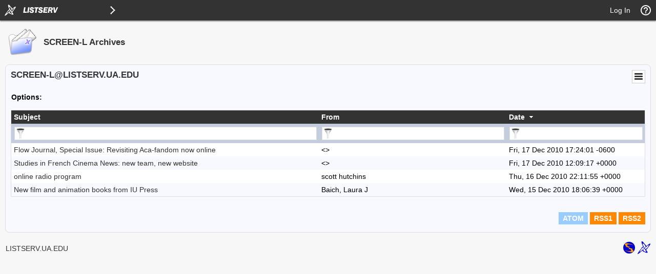

--- FILE ---
content_type: text/html; charset=utf-8
request_url: https://listserv.ua.edu/cgi-bin/wa?A1=ind1012c&L=screen-l
body_size: 91591
content:
<!DOCTYPE html>
<html lang="en">
<head>
<meta charset="UTF-8">
<meta http-equiv="X-UA-Compatible" content="IE=edge">
<meta name="viewport" content="width=device-width, initial-scale=1">
<meta name="title" content="LISTSERV - SCREEN-L Archives - LISTSERV.UA.EDU">
<meta name="theme-color" content="#333333" />
<title>LISTSERV - SCREEN-L Archives - LISTSERV.UA.EDU</title>
<link rel="manifest" href="/cgi-bin/wa?SHOWTPL=MANIFEST&L=SCREEN-L">
<style type="text/css">

/* LAYOUT COMPONENTS */

body                                           { min-width: 300px; background-color: #F7F7F7; font-family: Arial, Helvetica, sans-serif; font-size: 14px; color: #000000; text-size-adjust: 100%; -ms-text-size-adjust: 100%; -moz-text-size-adjust: 100%; -webkit-text-size-adjust: 100%; }
#background                                    { width: 100%; height: 100%; position: fixed; top: 0px; left: 0px; background-color: #F7F7F7; z-index: -1; }
#splash                                        { width: 100%; height: 100%; position: fixed; top: 0px; left: 0px; background-color: ; background-image: url(""); background-size: ; background-position: ; background-repeat: ; opacity: ; z-index: -1; }
#header-wrap                                   { width: 100%; min-width: 320px; position: fixed; top: 0px; left: 0px; z-index: 40; }
#header                                        { margin: 0px; }
#content-wrap                                  { width: 100%; min-width: 300px; height: auto; position: absolute; top: 40px; left: 0px; overflow: visible; z-index: 10; }
#content                                       { margin: 10px; }
#helpscreen-wrap                               { width: 100%; min-width: 300px; height: auto; position: absolute; top: 0px; left: 0px; overflow: visible; z-index: 10; }
#helpscreen                                    { margin: 10px; }
#flexbox-wrap                                  { width: 100%; height: 100%; position: absolute; top: 0px; left: 0px; display: flex; justify-content: center; align-items: center; }
#flexbox                                       { width: 340px; height: auto; padding: 20px; background-color: #FFFFFF; box-shadow: 0px 0px 2px #BBBBBB; }

@media screen and (max-width: 767px) {
body                                           { font-size: 14px; }
}

/* NAVIGATION BAR */

#navbar                                        { width: 100%; min-width: 320px; height: 40px; position: fixed; margin: 0px; padding: 0px; background-color: #333333; box-shadow: 0px 2px 2px #999999; z-index: 50; }
#navbar-left                                   { height: 40px; margin: 0px; padding: 0px; display: table; float: left; }
#navbar-left .logo                             { margin: 0px; padding: 0px; display: table-cell; vertical-align: middle; position: relative; cursor: pointer; }
#navbar-left .listserv                         { margin: 0px; padding: 0px 0px 0px 0px; display: table-cell; vertical-align: middle; position: relative; cursor: pointer; }
#navbar-left .listserv img                     { max-width: 200px; }
#navbar-left .subnav                           { margin: 0px; padding: 0px; display: table-cell; vertical-align: middle; position: relative; cursor: pointer; }
#navbar-left .title                            { margin: 0px; padding: 0px 10px 0px 10px; display: table-cell; vertical-align: middle; position: relative; font-family: Arial, Helvetica, sans-serif; font-size: 14px; font-weight: bold; color: #FFFFFF; }
#navbar-right                                  { height: 40px; margin: 0px; padding: 0px; display: table; float: right; }
#navbar-right .email                           { margin: 0px; padding: 0px 10px 0px 10px; display: table-cell; vertical-align: middle; position: relative; cursor: pointer; font-family: Arial, Helvetica, sans-serif; font-size: 14px; color: #FFFFFF; }
#navbar-right .email a                         { color: #FFFFFF; text-decoration: none; }
#navbar-right .toc                             { margin: 0px; padding: 0px 10px 0px 10px; display: table-cell; vertical-align: middle; position: relative; cursor: pointer; font-family: Arial, Helvetica, sans-serif; font-size: 14px; color: #FFFFFF; }
#navbar-right .toc a                           { color: #FFFFFF; text-decoration: none; }
#navbar-right .toc a:hover                     { text-decoration: underline; }
#navbar-right .help                            { margin: 0px; padding: 0px; display: table-cell; vertical-align: middle; position: relative; cursor: pointer; }
#navbar-right .profile                         { margin: 0px; padding: 0px; display: none; vertical-align: middle; position: relative; cursor: pointer; }

@media screen and (max-width: 767px) {
#navbar-right .email                           { font-size: 14px; display: none; }
#navbar-right .profile                         { display: table-cell; }
}

/* SIDE NAVIGATION */

#subnav-wrap                                   { width: auto; min-width: 240px; height: 100%; position: absolute; top: 0px; left: 0px; margin: 0px; padding: 0px; display: none; background-color: #FFFFFF; box-shadow: 0px 3px 3px #999999; z-index: 30; }
#subnav .spacer                                { width: auto; height: 40px; }
#subnav .category                              { width: 4px; height: 38px; background-color: #333333; float: left; }
#subnav .icon                                  { padding: 8px 12px 8px 6px; float: left; }
#subnav .categoryitem                          { background-color: #EEEEEE; width: auto; height: 38px; overflow: hidden; cursor: pointer; }
#subnav .categoryitem:hover                    { background-color: #EEEEEE; }
#subnav .itemlink                              { font-family: Arial, Helvetica, sans-serif; font-size: 14px; color: #333333; line-height: 38px; float: left; }
#subnav .itemlink a                            { color: #333333; text-decoration: none; }
#subnav .subicon                               { padding: 8px 12px 8px 10px; float: left; }
#subnav .subitem                               { width: auto; height: 38px; overflow: hidden; cursor: pointer; }
#subnav .subitem:hover                         { background-color: #EEEEEE; }
#subnav .subitemlink                           { font-family: Arial, Helvetica, sans-serif; font-size: 14px; color: #333333; line-height: 38px; float: left; }
#subnav .subitemlink a                         { color: #333333; text-decoration: none; }
#subnav .border-top                            { border-top: 1px solid #DEDEDE; }
#subnav .border-bottom                         { border-bottom: 1px solid #DEDEDE; }
#subnav #admin-arrow                           { font-family: Arial, Helvetica, sans-serif; font-size: 24px; color: #333333; line-height: 38px; padding: 0px 10px 0px 10px; float: right; }
#subnav #owner-arrow                           { font-family: Arial, Helvetica, sans-serif; font-size: 24px; color: #333333; line-height: 38px; padding: 0px 10px 0px 10px; float: right; }
#subnav #maestro-arrow                         { font-family: Arial, Helvetica, sans-serif; font-size: 24px; color: #333333; line-height: 38px; padding: 0px 10px 0px 10px; float: right; }
#subnav #archive-arrow                         { font-family: Arial, Helvetica, sans-serif; font-size: 24px; color: #333333; line-height: 38px; padding: 0px 10px 0px 10px; float: right; }

@media screen and (max-width: 767px) {
#subnav .itemlink                              { font-size: 14px; }
#subnav .subitemlink                           { font-size: 14px; }
}

/* PERSONAL PROFILE */

#profile                                       { width: 298px; position: absolute; top: 60px; right: 70px; background-color: #FFFFFF; border: 1px solid #CCCCCC; display: none; }
#profile .arrow                                { width: 17px; height: 9px; position: absolute; top: -9px; right: 40px; background-image: url('/archives/images/default_menu_arrow_17x9.png'); background-repeat: no-repeat; }
#profile .profile                              { width: 100%; margin: 0px; padding: 10px; border-spacing: 2px; }
#profile .loggedin                             { width: 273px; white-space: nowrap; overflow: hidden; text-overflow: ellipsis; }
#profile .entry                                { width: 195px; white-space: nowrap; overflow: hidden; text-overflow: ellipsis; }
.avatar                                        { width: 64px; height: 64px; border: 1px solid #CCCCCC; }

@media screen and (max-width: 767px) {
#profile                                       { width: 298px; right: 10px; }
}

/* BODY COMPONENTS */

#pagetitle                                     { width: 100%; min-width: 300px; clear: both; }
.pagetitle                                     { width: 100%; margin: 10px 0px 10px 0px; padding: 0px; border-spacing: 0px; }
#listselector                                  { width: 100%; min-width: 300px; clear: both; }
.listselector                                  { width: 100%; margin: 0px 0px 20px 0px; padding: 0px; border-spacing: 10px; background-color: #F0F0F0; border: 1px solid #DEDEDE; border-radius: 8px 8px 8px 8px; }
.listaddress                                   { width: 100%; white-space: nowrap; overflow: hidden; text-overflow: ellipsis; }
#status                                        { width: 100%; min-width: 300px; clear: both; }
.status                                        { width: 100%; margin: 10px 5px 20px 5px; padding: 0px; border-spacing: 2px; }
#options                                       { width: 100%; min-width: 300px; clear: both; }
.options                                       { width: 100%; margin: 10px 5px 20px 5px; padding: 0px; border-spacing: 2px; }
.options-compact                               { margin: 10px 5px 20px 5px; padding: 0px; border-spacing: 2px; }
#tabs                                          { width: 100%; min-width: 300px; clear: both; }
.tabs                                          { width: 100%; margin: 0px; padding: 0px; border-spacing: 0px; }
.tabs-active                                   { width: auto; min-width: 140px; margin: 0px 4px 20px 0px; padding: 6px 0px 8px 0px; background-color: #333333; border: 1px solid #DEDEDE; border-radius: 8px 8px 8px 8px; text-align: center; white-space: nowrap; float: left; }
.tabs-active .text                             { margin: 0px; padding: 0px; color: #FFFFFF; }
.tabs-active .text a                           { color: #FFFFFF; text-decoration: none; }
.tabs-inactive                                 { width: auto; min-width: 140px; margin: 0px 4px 20px 0px; padding: 6px 0px 8px 0px; background-color: #FFFFFF; border: 1px solid #DEDEDE; border-radius: 8px 8px 8px 8px; text-align: center; white-space: nowrap; float: left; }
.tabs-inactive .text                           { margin: 0px; padding: 0px; color: #333333; }
.tabs-inactive .text a                         { color: #333333; text-decoration: none; }
#steps                                         { width: 100%; min-width: 300px; clear: both; }
.steps                                         { width: auto; margin: 0px; padding: 0px; border-spacing: 0px; border: 1px solid #DEDEDE }
.steps-active                                  { width: auto; min-width: 95px; margin: 0px; padding: 6px 0px 8px 0px; background-color: #333333; text-align: center; white-space: nowrap; float: left; }
.steps-active .text                            { margin: 0px; padding: 0px; color: #FFFFFF; }
.steps-active .text a                          { color: #FFFFFF; text-decoration: none; }
.steps-active .disabled                        { margin: 0px; padding: 0px; color: #999999; cursor: not-allowed; }
.steps-inactive                                { width: auto; min-width: 95px; margin: 0px; padding: 6px 0px 8px 0px; background-color: #FFFFFF; text-align: center; white-space: nowrap; float: left; }
.steps-inactive .text                          { margin: 0px; padding: 0px; color: #333333; }
.steps-inactive .text a                        { color: #333333; text-decoration: none; }
.steps-inactive .disabled                      { margin: 0px; padding: 0px; color: #999999; cursor: not-allowed; }
#steps-buttons                                 { width: 100%; min-width: 300px; clear: both; }
.steps-buttons                                 { width: 100%; margin: 0px; padding: 0px; border-spacing: 0px; }
#navtrigger                                    { position: relative; float: right; clear: both; z-index: 70; }
.navtrigger                                    { margin: 0px; padding: 0px; border-spacing: 0px; background-color: #FFFFFF; border: 1px solid #CCCCCC; }
#navopts                                       { width: 275px; position: absolute; display: none; background-color: #FFFFFF; border: 1px solid #CCCCCC; overflow: hidden; z-index: 60; }
.navopts                                       { width: 100%; margin: 0px; padding: 10px; border-spacing: 2px; }
#output                                        { width: 100%; min-width: 300px; clear: both; }
.output                                        { width: 100%; margin: 0px; padding: 0px; border-spacing: 0px; background-color: #F7F9FE; border: 1px solid #DEDEDE; border-radius: 8px 8px 8px 8px; }
.output-blank                                  { width: 100%; margin: 0px; padding: 0px; border-spacing: 0px; border: 0px; }
.output-section-full                           { width: 100%; margin: 0px; padding: 10px; border-spacing: 0px; background-color: #FFFFFF; border: 1px solid #DEDEDE; border-radius: 8px 8px 8px 8px; vertical-align: top; }
.output-section-left                           { width: 50%; margin: 0px; padding: 0px; border-spacing: 0px; background-color: #FFFFFF; border: 1px solid #DEDEDE; border-radius: 8px 8px 8px 8px; vertical-align: top; }
.output-section-right                          { width: 50%; margin: 0px; padding: 0px; border-spacing: 0px; background-color: #FFFFFF; border: 1px solid #DEDEDE; border-radius: 8px 8px 8px 8px; vertical-align: top; }
.output-section-content                        { padding: 10px; }
#box                                           { width: 100%; min-width: 300px; clear: both; }
.box                                           { width: 619px; margin: 0px; padding: 0px; border-spacing: 0px; }
.boxinner                                      { width: 100%; margin: 0px; padding: 0px; border-spacing: 0px; }
.boxtop                                        { margin: 0px; padding: 8px; border-spacing: 0px; background-color: #333333; border: 1px solid #DEDEDE; }
.boxback                                       { margin: 0px; padding: 10px; border-spacing: 0px; background-color: #F7F9FE; border-right: 1px solid #DEDEDE; border-left: 1px solid #DEDEDE; border-bottom: 1px solid #DEDEDE; }
#output-help                                   { width: 100%; max-width: 1000px; min-width: 340px; margin-left: auto; margin-right: auto; clear: both; }
.output-help                                   { width: 100%; margin: 0px; padding: 10px; background-color: #FFFFFF;; box-shadow: 0px 0px 2px #BBBBBB; }
#trailer                                       { width: 100%; min-width: 300px; clear: both; }
.trailer                                       { width: 100%; margin: 0px; padding: 0px; border-spacing: 0px; }
#loading                                       { width: 100%; height: 100%; position: fixed; top: 0px; left: 0px; background: #666666; opacity: 0.5; filter: Alpha(Opacity=50); display: none; overflow: auto; z-index: 80; }
#spinner                                       { position: fixed; top: 40%; left: 50%; margin-left: -50px; margin-top: -50px; z-index: 90; }
#listdesc                                      { position: absolute; z-index: 20; }
#selector ul                                   { width: 100%; height: 300px; margin: 0px; padding: 2px; border-spacing: 0px; background-color: #FFFFFF; border: 1px solid #DEDEDE; overflow-y: scroll; text-align: left; }
#selector li                                   { margin: 0px; padding: 1px; background-color: #FFFFFF; cursor: pointer; list-style: none; }

@media screen and (max-width: 991px) {
.output-section-left                           { width: 100%; margin-bottom: 10px; }
.output-section-right                          { width: 100%; }
}

@media screen and (max-width: 767px) {
.listaddress                                   { width: 540px; white-space: nowrap; overflow: hidden; text-overflow: ellipsis; }
}

@media screen and (max-width: 639px) {
.listaddress                                   { width: 380px; white-space: nowrap; overflow: hidden; text-overflow: ellipsis; }
.steps-active                                  { width: 100%; }
.steps-inactive                                { width: 100%; }
.box                                           { width: 100%; }
}

@media screen and (max-width: 479px) {
.listaddress                                   { width: 240px; white-space: nowrap; overflow: hidden; text-overflow: ellipsis; }
.tabs-active                                   { margin: 0px 1px 20px 0px; width: 49%; }
.tabs-inactive                                 { margin: 0px 1px 20px 0px; width: 49%; }
}

/* CONTENT */

a                                              { color: #333333; text-decoration: none; }
a:hover                                        { text-decoration: underline; }
th                                             { font-size: 14px; font-weight: normal; color: #FFFFFF; margin: 0px; text-align: left; }
th a                                           { color: #FFFFFF; text-decoration: none; }
th a:hover                                     { text-decoration: underline; }
h1                                             { font-size: 17px; font-weight: bold; color: #333333; margin: 0px; }
h2                                             { font-size: 17px; font-weight: bold; color: #333333; margin: 0px; }
h3                                             { font-size: 17px; font-weight: bold; color: #333333; margin: 0px; }
h4                                             { font-size: 14px; font-weight: bold; color: #FFFFFF; margin: 0px; }
h4 a                                           { color: #FFFFFF; text-decoration: none; }
h4 a:hover                                     { text-decoration: underline; }
h5                                             { font-size: 14px; font-weight: bold; color: #000000; margin: 0px; }
h6                                             { font-size: 14px; font-weight: bold; color: #000000; margin: 0px; }
tt                                             { font-size: 14px; font-weight: normal; color: #000000; margin: 0px; }
li                                             { color: #000000; list-style: square outside none; }
hr                                             { width: 100%; height: 1px; color: #999999; border-style: dotted; border-color: #999999; border-width: 1px 0px 0px 0px; padding-top: 1px; padding-bottom: 1px; }
pre                                            { font-size: 14px; white-space: pre-wrap; white-space: -moz-pre-wrap !important; white-space: -pre-wrap; white-space: -o-pre-wrap; word-wrap: break-word; _white-space: normal; }
pre.prop                                       { font-family: Arial, Helvetica, sans-serif; color: #000000; }
pre.prop a                                     { color: #333333; text-decoration: none; }
pre.prop a:hover                               { text-decoration: underline; }
pre.prop a:visited                             { color: #663399; text-decoration: none; }
pre.mono                                       { font-family: 'Courier New', Courier, monospace; color: #000000; }
pre.mono a                                     { color: #333333; text-decoration: none; }
pre.mono a:hover                               { text-decoration: underline; }
pre.mono a:visited                             { color: #663399; text-decoration: none; }
.archive a:visited                             { color: #663399; text-decoration: none; }
.grey                                          { color: #999999; margin: 0px; }
.error, .SPF_red, .SPF_error                   { color: #CC3333; margin: 0px; }
.orange, .SPF_orange                           { color: #FF9933; margin: 0px; }
.green, .SPF_green                             { color: #009900; margin: 0px; }
.message, .SPF_match, .SPF_comment             { color: #3333FF; margin: 0px; }
.highlight                                     { background-color: #FFFF33; }
.subindent                                     { margin-left: 25px; }
.superindent                                   { margin-left: 50px; }
.colorscheme                                   { width: 27px; height: 27px; border: 1px solid #000000; margin: 3px 1px 0px 1px; cursor: pointer; display: inline-block; }
.colorpatch                                    { width: 27px; height: 27px; border: 1px solid #000000; margin: 1px 0px 0px 5px; position: absolute; }
.menupos-right                                 { position: relative; top: -5px; right: -5px; }
.menupos-left                                  { position: relative; top: -5px; left: -5px; }

@media screen and (max-width: 767px) {
h1, h2, h3                                     { font-size: 17px; }
h4, h5, h6, pre                                { font-size: 14px; }
}

/* FORM COMPONENTS */

input, select, textarea                        { font-family: Arial, Helvetica, sans-serif; font-size: 14px; color: #000000; }
input[readonly]                                { background-color: #EEEEEE; cursor: not-allowed; }
input[type="submit"]                           { min-width: 80px; margin: 2px; padding: 4px 10px 4px 10px; background-color: #FEFEFE; border: 1px solid #DEDEDE; transition: all 0.30s ease-in-out; outline: none; box-sizing: border-box; }
input[type="submit"]:hover                     { background-color: #FAFAFA; box-shadow: 0px 0px 2px 0px #333333; border: 1px solid #333333; }
input[type="submit"]:focus                     { background-color: #FAFAFA; box-shadow: 0px 0px 2px 0px #333333; border: 1px solid #333333; }
input[type="submit"]:disabled                  { background-color: #EEEEEE; border: 1px solid #DEDEDE; cursor: not-allowed; }
#flexbox input[type="submit"]                  { font-family: Arial, Helvetica, sans-serif; font-size: 14px; background-color: #333333; color: #FFFFFF; font-weight: bold; padding: 7px 15px 7px 15px; border: none; border-radius: 2px; transition: all 0.30s ease-in-out; outline: none; box-sizing: border-box; box-shadow: 0 2px 2px 0 rgba(0,0,0,0.14), 0 1px 5px 0 rgba(0,0,0,0.12), 0 3px 1px -2px rgba(0,0,0,0.2); cursor: pointer; text-transform: uppercase; min-width: 125px; }
#flexbox input[type="submit"]:hover            { font-family: Arial, Helvetica, sans-serif; font-size: 14px; background-color: #333333; color: #FFFFFF; font-weight: bold; padding: 7px 15px 7px 15px; border: none; border-radius: 2px; transition: all 0.30s ease-in-out; outline: none; box-sizing: border-box; box-shadow: 0 2px 2px 0 rgba(0,0,0,0.14), 0 1px 5px 0 rgba(0,0,0,0.12), 0 3px 1px -2px rgba(0,0,0,0.2); cursor: pointer; text-transform: uppercase; }
#flexbox input[type="submit"]:focus            { font-family: Arial, Helvetica, sans-serif; font-size: 14px; background-color: #333333; color: #FFFFFF; font-weight: bold; padding: 7px 15px 7px 15px; border: none; border-radius: 2px; transition: all 0.30s ease-in-out; outline: none; box-sizing: border-box; box-shadow: 0 2px 2px 0 rgba(0,0,0,0.14), 0 1px 5px 0 rgba(0,0,0,0.12), 0 3px 1px -2px rgba(0,0,0,0.2); cursor: pointer; text-transform: uppercase; }
#flexbox input[type="submit"]:disabled         { background-color: #CCCCCC; cursor: not-allowed; }
input[type="button"]                           { min-width: 80px; margin: 2px; padding: 4px 10px 4px 10px; background-color: #FEFEFE; border: 1px solid #DEDEDE; transition: all 0.30s ease-in-out; outline: none; box-sizing: border-box; }
input[type="button"]:hover                     { background-color: #FAFAFA; box-shadow: 0px 0px 2px 0px #333333; border: 1px solid #333333; }
input[type="button"]:focus                     { background-color: #FAFAFA; box-shadow: 0px 0px 2px 0px #333333; border: 1px solid #333333; }
input[type="button"]:disabled                  { background-color: #EEEEEE; border: 1px solid #DEDEDE; cursor: not-allowed; }
input[type="checkbox"]                         { background-color: #FFFFFF; border: 1px solid #DEDEDE; padding: 2px 4px 2px 4px; transition: all 0.30s ease-in-out; outline: none; border-box; box-sizing: border-box; }
input[type="checkbox"]:focus                   { box-shadow: 0px 0px 2px 0px #333333; border: 1px solid #333333; }
input[type="radio"]                            { background-color: #FFFFFF; border: 1px solid #DEDEDE; padding: 2px 4px 2px 4px; transition: all 0.30s ease-in-out; outline: none; box-sizing: border-box; }
input[type="radio"]:focus                      { box-shadow: 0px 0px 2px 0px #333333; border: 1px solid #333333; }
input[type="text"]                             { width: 310px; margin: 1px; padding: 4px 4px 4px 4px; background-color: #FFFFFF; border: 1px solid #DEDEDE; transition: all 0.30s ease-in-out; outline: none; box-sizing: border-box; }
input[type="text"]:focus                       { box-shadow: 0px 0px 2px 0px #333333; border: 1px solid #333333; }
input[type="text"]:disabled                    { background-color: #EEEEEE; cursor: not-allowed; }
input[type="text"].listsel                     { width: 100%; }
input[type="text"].profile                     { width: 100%; }
input[type="text"].quarter                     { width: 270px; }
input[type="text"].format                      { width: 220px; }
input[type="text"].t2                          { width: 160px; }
input[type="text"].half                        { width: 152px; }
input[type="text"].t2color                     { width: 125px; }
input[type="text"].period                      { width: 50px; }
input[type="text"].filter                      { width: 100%; background-image: url("/archives/images/default_archive_filter_22x22.png"); background-repeat: no-repeat; background-position: right; padding-right: 25px; }
input[type="text"].user                        { width: 100%; background-image: url("/archives/images/default_archive_user_22x22.png"); background-repeat: no-repeat; background-position: right; padding-right: 25px; }
input[type="text"].items                       { width: 100%; background-image: url("/archives/images/default_archive_items_22x22.png"); background-repeat: no-repeat; background-position: right; padding-right: 25px; }
input[type="text"].search                      { width: 100px; background-image: url("/archives/images/default_archive_search_22x22.png"); background-repeat: no-repeat; background-position: right; padding-right: 25px; }
input[type="text"].lists                       { width: 100px; background-image: url("/archives/images/default_archive_items_22x22.png"); background-repeat: no-repeat; background-position: right; padding-right: 25px; }
input[type="text"].blank                       { background-color: #FFFFFF; background-image: none; padding-right: 25px; }
input[type="password"]                         { width: 310px; margin: 1px; padding: 4px 4px 4px 4px; background-color: #FFFFFF; border: 1px solid #DEDEDE; transition: all 0.30s ease-in-out; outline: none; box-sizing: border-box; }
input[type="password"]:focus                   { box-shadow: 0px 0px 2px 0px #333333; border: 1px solid #333333; }
input[type="password"]:disabled                { background-color: #EEEEEE; cursor: not-allowed; }
input[type="file"]                             { width: 310px; margin: 1px; padding: 4px 4px 4px 4px; background-color: #FFFFFF; border: 1px solid #DEDEDE; transition: all 0.30s ease-in-out; outline: none; box-sizing: border-box; }
input[type="file"]:focus                       { box-shadow: 0px 0px 2px 0px #333333; border: 1px solid #333333; }
input[type="file"]:disabled                    { background-color: #EEEEEE; cursor: not-allowed; }
input[type="file"].profile                     { width: 100%; }
input[type="search"]                           { width: 100%; margin: 1px; padding: 4px 4px 4px 4px; background-color: #FFFFFF; border: 1px solid #DEDEDE; transition: all 0.30s ease-in-out; outline: none; box-sizing: border-box; }
input[type="search"]:focus                     { box-shadow: 0px 0px 2px 0px #333333; border: 1px solid #333333; }
input[type="search"]:disabled                  { background-color: #EEEEEE; cursor: not-allowed; }
select                                         { width: 310px; margin: 1px; padding: 3px 4px 3px 4px; background-color: #FFFFFF; border: 1px solid #DEDEDE; transition: all 0.30s ease-in-out; outline: none; box-sizing: border-box; }
select:focus                                   { box-shadow: 0px 0px 2px 0px #333333; border: 1px solid #333333; }
select:disabled                                { background-color: #EEEEEE; cursor: not-allowed; }
select.listsel                                 { width: 100%; }
select.profile                                 { width: 100%; }
select.period                                  { width: 200px; }
select.shortperiod                             { width: 105px; }
select.format                                  { width: 220px; }
select.t2                                      { width: 160px; }
select.lists                                   { width: 100px; }
select.opt                                     { width: 50px; }
select.opts                                    { width: 75px; }
textarea                                       { width: 100%; margin: 0px; padding: 4px 4px 4px 4px; background-color: #FFFFFF; border: 1px solid #DEDEDE; transition: all 0.30s ease-in-out; outline: none; box-sizing: border-box; }
textarea:focus                                 { box-shadow: 0px 0px 2px 0px #333333; border: 1px solid #333333; }
textarea:disabled                              { background-color: #EEEEEE; cursor: not-allowed; }
textarea.short                                 { width: 310px; }
iframe                                         { width: 100%; height: auto; margin: 0px; padding: 0px; border: 1px solid #DEDEDE; background-color: #FFFFFF; display: block; }
::-webkit-scrollbar                            { height: 15px; width: 15px; }
::-webkit-scrollbar-track                      { background-color: #F1F1F1; }
::-webkit-scrollbar-thumb                      { background-color: #C1C1C1; }

@media screen and (max-width: 767px) {
input, select, textarea                        { font-size: 14px }
}

@media screen and (max-width: 359px) {
input[type="text"]                             { width: 260px; }
input[type="text"].quarter                     { width: 225px; }
input[type="text"].format                      { width: 185px; }
input[type="text"].half                        { width: 127px; }
input[type="password"]                         { width: 260px; }
input[type="file"]                             { width: 260px; }
select                                         { width: 260px; }
select.format                                  { width: 185px; }
textarea.short                                 { width: 260px; }
}

/* TABLES AND REPORTS */

#table-wrap                                    { width: 100%; min-width: 100%; height: auto; margin: 0px; padding: 0px; overflow-x: scroll; }
#canvas-wrap                                   { width: 100%; height: 500px; margin: 0px; padding: 20px 0px 20px 0px; background-color: #FFFFFF; }
#canvas                                        { width: 100%; height: 500px; margin: 0px; padding: 0px; background-color: #FFFFFF; }
.chartjs-hidden-iframe                         { background-color: transparent; }
tr.emphasizedcell                              { margin: 0px; padding: 5px; border-spacing: 0px; background-color: #333333; }
th.emphasizedcell                              { margin: 0px; padding: 5px; border-spacing: 0px; background-color: #333333; color: #FFFFFF; }
td.emphasizedcell                              { margin: 0px; padding: 5px; border-spacing: 0px; background-color: #333333; color: #FFFFFF; }
.normalgroup                                   { margin: 0px; padding: 5px; border-spacing: 0px; background-color: #FFFFFF; }
.emphasizedgroup                               { margin: 0px; padding: 5px; border-spacing: 0px; background-color: #F7F9FE; }
.headergroup                                   { margin: 0px; padding: 5px; border-spacing: 0px; background-color: #C4CDDE; }
.nogroup                                       { margin: 0px; padding: 5px; border-spacing: 0px; }
.listgroup                                     { margin: 0px; padding: 2px 5px 2px 0px; border-spacing: 0px; }
.tablesorter th                                { margin: 0px; padding: 5px; border-spacing: 0px; background-color: #333333; }
.tablesorter thead td                          { margin: 0px; padding: 5px; border-spacing: 0px; background-color: #333333; }
.tablesorter .header                           { background-image: url('/archives/images/default_menu_sort_both_17x11.png'); background-repeat: no-repeat; background-position: center right; cursor: pointer; padding-right: 25px; }
.tablesorter .tablesorter-header               { background-image: url('/archives/images/default_menu_sort_both_17x11.png'); background-repeat: no-repeat; background-position: center right; cursor: pointer; padding-right: 25px; }
.tablesorter thead .headerSortUp               { background-image: url('/archives/images/default_menu_sort_up_17x11.png'); }
.tablesorter thead .tablesorter-headerAsc      { background-image: url('/archives/images/default_menu_sort_up_17x11.png'); }
.tablesorter thead .tablesorter-headerSortUp   { background-image: url('/archives/images/default_menu_sort_up_17x11.png'); }
.tablesorter thead .headerSortDown             { background-image: url('/archives/images/default_menu_sort_down_17x11.png'); }
.tablesorter thead .tablesorter-headerDesc     { background-image: url('/archives/images/default_menu_sort_down_17x11.png'); }
.tablesorter thead .tablesorter-headerSortDown { background-image: url('/archives/images/default_menu_sort_down_17x11.png'); }
.tablesorter thead .sorter-false               { background-image: none !important; cursor: auto !important; }
.tablesorter tr.odd>td                         { margin: 0px; padding: 5px; border-spacing: 0px; background-color: #FFFFFF; }
.tablesorter tr.even>td                        { margin: 0px; padding: 5px; border-spacing: 0px; background-color: #F7F9FE; }
.tablesorter .tablesorter-filter-row td        { margin: 0px; padding: 5px; border-spacing: 0px; background-color: #C4CDDE; }
.tablesorter input.tablesorter-filter          { width: 100%; background-image: url("/archives/images/default_archive_filter_22x22.png"); background-repeat: no-repeat; background-position: left; padding-left: 25px; }
.tablesorter .filtered                         { display: none; }

@media screen and (max-width: 767px) {
.tablesorter .tablesorter-filter-row td        { display: block; }
}

/* PRINTING */

@media print {
body                                           { -webkit-print-color-adjust: exact; }
#background                                    { background-color: #FFFFFF !important; }
#header-wrap                                   { display: none !important; }
#subnav-wrap                                   { display: none !important; }
#content-wrap                                  { width: 100% !important; top: 1px !important; left: 1px !important; }
#navbar                                        { display: none !important; }
#profile                                       { display: none !important; }
#navopts                                       { display: none !important; }
#listdesc                                      { display: none !important; }
#trailer                                       { display: none !important; }
.noprint                                       { display: none !important; }
}

/* MISCELLANEOUS HELPERS */

.nowrap{white-space:nowrap}.forcewrap{width:260px;min-width:100%;overflow-wrap:break-word;word-wrap:break-word;-ms-word-break:break-word;word-break:break-word}.noselect{-webkit-touch-callout:none;-webkit-user-select:none;-khtml-user-select:none;-moz-user-select:none;-ms-user-select:none;user-select:none;-webkit-tap-highlight-color:transparent}.pointer{cursor:pointer}.not-allowed{cursor:not-allowed}.left{text-align:left}.center{text-align:center}.right{text-align:right}.top{vertical-align:top}.middle{vertical-align:middle}.bottom{vertical-align:bottom}.table-center{margin-left:auto;margin-right:auto}.border{border:1px solid #DEDEDE}.border-top{border-top:1px solid #DEDEDE}.border-right{border-right:1px solid #DEDEDE}.border-bottom{border-bottom:1px solid #DEDEDE}.border-left{border-left:1px solid #DEDEDE}.line-height{line-height:22px}.nopadding{margin:0;padding:0;border-spacing:0}.pad-content{width:100%;margin:0;padding:0;border-spacing:8px}.pad-left{padding-left:5px}.pad-right{padding-right:5px}.pad-top{padding-top:3px}.pad-bottom{padding-bottom:10px}.pad-icon{padding:1px 10px 1px 1px}.block{display:block!important}.none{display:none!important}.float-left{float:left}.float-right{float:right}.width-100{width:100%}.width-95{width:95%}.width-90{width:90%}.width-85{width:85%}.width-80{width:80%}.width-75{width:75%}.width-70{width:70%}.width-65{width:65%}.width-60{width:60%}.width-55{width:55%}.width-50{width:50%}.width-45{width:45%}.width-40{width:40%}.width-35{width:35%}.width-30{width:30%}.width-25{width:25%}.width-20{width:20%}.width-15{width:15%}.width-10{width:10%}.width-5{width:5%}.width-1{width:1%}
.show-l,.show-m,.show-s,.show-xs{display:none}

@media screen and (max-width:991px){.hide-l{display:none}.show-l{display:inline-block}.break-l{display:block}.head-l{width:auto!important;display:block;text-align:left!important}.row-l{width:inherit;display:block;text-align:left!important}.bold-l{font-weight:bold}}

@media screen and (max-width:767px){.hide-m{display:none}.show-m{display:inline-block}.break-m{display:block}.head-m{width:auto!important;display:block;text-align:left!important}.row-m{width:inherit;display:block;text-align:left!important}.bold-m{font-weight:bold}}

@media screen and (max-width:639px){.hide-s{display:none}.show-s{display:inline-block}.break-s{display:block}.head-s{width:auto!important;display:block;text-align:left!important}.row-s{width:inherit;display:block;text-align:left!important}.bold-s{font-weight:bold}}

@media screen and (max-width:479px){.hide-xs{display:none}.show-xs{display:inline-block}.break-xs{display:block}.head-xs{width:auto!important;display:block;text-align:left!important}.row-xs{width:inherit;display:block;text-align:left!important}.bold-xs{font-weight:bold}.reduce{width:48px;height:48px}}

</style>

<link href="/archives/js/jquery-ui-1.13.2/jquery-ui.custom.css" rel="stylesheet">

<style type="text/css">

/* JQUERY-UI OVERRIDES */

.ui-widget { font-family: Arial, Helvetica, sans-serif; font-size: 14px; color: #000000; padding: 0px; box-shadow: 0 0 6px rgba(0,0,0,0.5); }
.ui-widget-header { background-color: #333333; color: #FFFFFF; border: 0px; }
.ui-widget-content a { color: #333333; }
.ui-widget input[type="text"] { font-family: Arial, Helvetica, sans-serif; font-size: 14px; color: #000000; margin: 1px; padding: 6px 6px 6px 6px; background-color: #FFFFFF; border: 1px solid #DEDEDE; transition: all 0.30s ease-in-out; outline: none; box-sizing: border-box; }
.ui-widget input[type="text"]:focus { box-shadow: 0px 0px 2px 0px #333333; border: 1px solid #333333; }
.ui-widget select { font-family: Arial, Helvetica, sans-serif; font-size: 14px; color: #000000; margin: 1px; padding: 6px 6px 6px 6px; background-color: #FFFFFF; border: 1px solid #DEDEDE; transition: all 0.30s ease-in-out; outline: none; box-sizing: border-box; }
.ui-widget select:focus { box-shadow: 0px 0px 2px 0px #333333; border: 1px solid #333333; }
.ui-widget textarea { font-family: Arial, Helvetica, sans-serif; font-size: 14px; color: #000000; margin: 1px; padding: 6px 6px 6px 6px; background-color: #FFFFFF; border: 1px solid #DEDEDE; transition: all 0.30s ease-in-out; outline: none; box-sizing: border-box; }
.ui-widget textarea:focus { box-shadow: 0px 0px 2px 0px #333333; border: 1px solid #333333; }
.ui-widget button, .ui-widget input[type="button"], .ui-widget input[type="submit"], ui-button { font-family: Arial, Helvetica, sans-serif; font-size: 14px; background-color: #333333; color: #FFFFFF; font-weight: bold; padding: 7px 28px 7px 28px; border: none; border-radius: 2px; transition: all 0.30s ease-in-out; outline: none; box-sizing: border-box; box-shadow: 0 2px 2px 0 rgba(0,0,0,0.14), 0 1px 5px 0 rgba(0,0,0,0.12), 0 3px 1px -2px rgba(0,0,0,0.2); cursor: pointer; text-transform: uppercase; }
.ui-widget button:hover, .ui-widget input[type="button"]:hover, .ui-widget input[type="submit"]:hover, ui-button:hover{ font-family: Arial, Helvetica, sans-serif; font-size: 14px; background-color: #333333; color: #FFFFFF; font-weight: bold; }
.ui-widget button:focus, .ui-widget input[type="button"]:focus, .ui-widget input[type="submit"]:focus, ui-button:focus{ font-family: Arial, Helvetica, sans-serif; font-size: 14px; background-color: #333333; color: #FFFFFF; font-weight: bold; }
.ui-widget button:active, .ui-widget input[type="button"]:active, .ui-widget input[type="submit"]:active, ui-button:active { font-family: Arial, Helvetica, sans-serif; font-size: 14px; background-color: #333333; color: #FFFFFF; font-weight: bold; }
.ui-icon-closethick { background-image: url('/archives/images/default_menu_close_16x16.png') !important; background-position-x: 0px !important; background-position-y: 0px !important; }
.ui-dialog-titlebar-close { border: none !important; background: none !important; box-shadow: none !important; }
.ui-dialog-titlebar-close:hover { background: none !important; }
.ui-dialog-titlebar-close:focus { box-shadow: none !important; }
.ui-dialog-titlebar-close:active { background: none !important; }

</style>
<link rel="alternate" type="application/rss+xml" title="SCREEN-L - RSS 1.0" href="/cgi-bin/wa?RSS&L=SCREEN-L&v=1.0&LIMIT=100">
<link rel="alternate" type="application/rss+xml" title="SCREEN-L - RSS 2.0" href="/cgi-bin/wa?RSS&L=SCREEN-L&v=2.0&LIMIT=100">
<link rel="alternate" type="application/atom+xml" title="SCREEN-L - Atom 1.0" href="/cgi-bin/wa?RSS&L=SCREEN-L&v=ATOM1.0&LIMIT=100">
<script type="text/javascript" src="/archives/js/jquery-3.7.1/jquery.min.js"></script>
<script type="text/javascript" src="/archives/js/jquery-ui-1.13.2/jquery-ui.min.js"></script>
<script type="text/javascript" src="/archives/js/tablesorter-2.31.3/jquery.tablesorter.combined.min.js"></script>
<script type="text/javascript" src="/archives/js/tablesorter-2.31.3/widgets/widget-pager.min.js"></script>
<script type="text/javascript" src="/archives/js/tablesorter-2.31.3/widgets/widget-output.min.js"></script>

<script type="text/javascript">
var change = 0;

function entryChanged() {
  change = 1;
}
function goTo(url) {
  location.href=url;
}
function reloadPage() {
  location.reload();
}
function loadXMLDoc(url, reqfunc) {
  req = $.get(url, {}, reqfunc);
}
function postXMLDoc(url, params, reqfunc) {
  req = $.post(url, params, reqfunc);
}
function getFirstChild(n) {
  x=n.firstChild;
  while (x.nodeType!=1) {x=x.nextSibling}
  return x;
}
function getEditorContent(areaid) {
  var content;
  if (document.getElementById(areaid)) {
  try { var oEditor = CKEDITOR.instances[areaid]; content = oEditor.getData(); content = content.replace(/&amp;/g,"&"); return content; }
  catch (err) { return document.getElementById(areaid).value; }
  }
}
function clearField(id) {
  $("#"+id).val("");
}
function clearSessionStorage() {
  sessionStorage.clear();
}
function clearLocalStorage() {
  localStorage.removeItem('tablesorter-filters');
}
function isEmpty(x) {
  if ($(x).val()) {return 0} else {return 1};
}
function inputFocus(id) {
  $("#"+id).addClass("blank");
}
function inputBlur(id) {
  $("#"+id).removeClass("blank");
}
function ck(c) {
  if (c) { $("."+c+":visible").prop("checked", true); } else { $(".ckbox:visible").prop("checked", true); }
}
function unck(c) {
  if (c) { $("."+c).prop("checked", false); } else { $(".ckbox").prop("checked", false); }
}
function setWidth() {
  if ($(window).width() < 479) { return 300 } else if ($(window).width() < 639) { return 450 } else { return 600 }
}
function setMaxHeight() {
  if ($(window).width() < 479) { return 525 } else if ($(window).width() < 639) { return 650 } else { return 650 }
}
function showHelp(title,template,section) {
  var w = setWidth();
  var mh = setMaxHeight();
  helptext = "/cgi-bin/wa?SHOWTPL=" + template + "&S=" + section + "";
  $.ajax({ type: "GET", url: helptext, dataType: "html", cache: false, success: function(html) { $("#help").dialog({ autoOpen:false, width:w, height:"auto", maxHeight:mh, modal:false, title:title }); $("#help").html(html); $("#help").dialog("open"); } });
}
function showWarning(title,template,section,button) {
  var w = setWidth();
  var mh = setMaxHeight();
  helptext = "/cgi-bin/wa?SHOWTPL=" + template + "&S=" + section + "";
  $.ajax({ type: "GET", url: helptext, dataType: "html", cache: false, success: function(html) { $("#help").dialog({ autoOpen:false, width:w, height:"auto", maxHeight:mh, modal:true, title:title, buttons: [ { text:button, click: function() { $(this).dialog("close"); } } ] } ); $("#help").html(html); $("#help").dialog("open"); } });
}
function showConfig(title,url) {
  var w = setWidth();
  var mh = setMaxHeight();
  $.ajax({ type: "GET", url: url, dataType: "html", cache: false, success: function(html) { $("#prompt").dialog({ autoOpen:false, width:w, height:"auto", maxHeight:mh, modal:true, title:title }); $("#prompt").html("<br />" + html + "<br />"); $("#prompt").dialog("open"); } });
}
function showIframe(title,url) {
  var w = setWidth();
  var mh = setMaxHeight();
  $("#iframe").dialog({ width:w, height:"auto", maxHeight:mh, modal:true, title:title, close: function(event, ui) { reloadPage() } }); $("#iframe").html("<br /><iframe src=\"" + url + "\" style=\"width:100%; height:400px; border:none; background:none\"></div>"); $("#iframe").dialog("open");
}
function showPrompt(title,prompt,button) {
  var w = setWidth();
  $("#prompt").dialog({ autoOpen:false, width:w, height:"auto", modal:true, title:title, buttons: [ { text:button, click: function() { $(this).dialog("close"); } } ] });
  $("#prompt").html("<br />" + prompt + "<br />");
  $("#prompt").dialog("open");
}
function showDialog(title) {
  var w = setWidth();
  $("#dialog").dialog({ width:w, height:"auto", modal:true, title:title }); $("#dialog").dialog("open");
}
function showNonModalDialog(title) {
  var w = setWidth();
  $("#nmdialog").dialog({ width:w, height:"auto", modal:false, title:title }); $("#dialog").dialog("open");
}
function confirmAction(title,prompt,yes,no,url) {
  var w = setWidth();
  $("#prompt").dialog({ autoOpen:false, width:w, height:"auto", modal:true, title:title, buttons: [ { text:yes, click: function() { self.location.href = url; } }, { text:no, click: function() { $(this).dialog("close"); } } ] });
  $("#prompt").html("<br />" + prompt + "<br />");
  $("#prompt").dialog("open");
}
function confirmChange(title,prompt,yes,no,url) {
  var w = setWidth();
  if (change == 1) {
  $("#prompt").dialog({ autoOpen:false, width:w, height:"auto", modal:true, title:title, buttons: [ { text:yes, click: function() { self.location.href = url; } }, { text:no, click: function() { $(this).dialog("close"); } } ] });
  $("#prompt").html("<br />" + prompt + "<br />");
  $("#prompt").dialog("open");
  } else {
  self.location.href = url;
  }
}
function confirmOpt(name,title,prompt,yes,no,id) {
  var w = setWidth();
  $("#prompt").dialog({ autoOpen:false, width:w, height:"auto", modal:true, title:title, buttons: [ { text:yes, click: function() { $("#"+name).val(title); document.forms[id].submit(); } }, { text:no, click: function() { $(this).dialog("close"); } } ] });
  $("#prompt").html("<br />" + prompt + "<br />");
  $("#prompt").dialog("open");
}
function loadVariable() {
  $.ajax({ type: "GET", url: "/cgi-bin/wa?VARED=" + $("#vared").val() + "&name=" + $("#name").val() + "", dataType: "html", cache: false, success: function(html) { html = html.replace(/\n/g,""); fields = $("#name").val().split(','); $("#vname").val(fields[0]); $("#vtemplate").val(fields[1]); $("#data").val(html); if ($("#name").val() == "") { $("#emsave").prop("disabled", true) } else { $("#emsave").prop("disabled", false) } } });
}
function saveVariable() {
  showSpinner();
  $.ajax({ type: "GET", url: "/cgi-bin/wa?VARED=" + $("#vared").val() + "&name=" + $("#vname").val() + "&template=" + $("#vtemplate").val() + "&data=" + encodeURIComponent($("#data").val()) + "&U=1", dataType: "html", cache: false, success: function(html) { reloadPage(); } });
}
function showDesc(desc,listname,listtitle) {
  var w = setWidth();
  $("#listdesc").css( { "width": w+"px" } );
  desc = desc.replace(/border-collapse/g,"x-collapse");
  if(desc) {
  $("#listdesc").html("<table class=\"nopadding\"><tr><td class=\"nopadding\"><img src=\"/archives/images/default_menu_boxcorner1_16x16.png\" alt=\"\" class=\"block\" /></td><td class=\"nopadding\" background=\"/archives/images/default_menu_boxtop_16x16.png\"></td><td class=\"nopadding\"><img src=\"/archives/images/default_menu_boxcorner2_16x16.png\" alt=\"\" class=\"block\" /></td></tr><tr><td class=\"nopadding\" background=\"/archives/images/default_menu_boxleft_16x16.png\"></td><td class=\"width-100\"><table class=\"width-100 nopadding border\"><tr><td class=\"normalgroup\"><b>" + unescape(listname) + "</b><br />" + unescape(listtitle) + "</td></tr><tr><td class=\"normalgroup\">" + unescape(desc) + "</td></tr></table></td><td class=\"nopadding\" background=\"/archives/images/default_menu_boxright_16x16.png\"></td></tr><tr><td class=\"nopadding\"><img src=\"/archives/images/default_menu_boxcorner3_16x16.png\" alt=\"\" class=\"block\" /></td><td class=\"nopadding\" background=\"/archives/images/default_menu_boxbottom_16x16.png\"></td><td class=\"nopadding\"><img src=\"/archives/images/default_menu_boxcorner4_16x16.png\" alt=\"\" class=\"block\" /></td></tr></table>");
  } else {
  $("#listdesc").html("<table class=\"nopadding\"><tr><td class=\"nopadding\"><img src=\"/archives/images/default_menu_boxcorner1_16x16.png\" alt=\"\" class=\"block\" /></td><td class=\"nopadding\" background=\"/archives/images/default_menu_boxtop_16x16.png\"></td><td class=\"nopadding\"><img src=\"/archives/images/default_menu_boxcorner2_16x16.png\" alt=\"\" class=\"block\" /></td></tr><tr><td class=\"nopadding\" background=\"/archives/images/default_menu_boxleft_16x16.png\"></td><td class=\"width-100\"><table class=\"width-100 nopadding border\"><tr><td class=\"normalgroup\"><b>" + unescape(listname) + "</b><br />" + unescape(listtitle) + "</td></tr></table></td><td class=\"nopadding\" background=\"/archives/images/default_menu_boxright_16x16.png\"></td></tr><tr><td class=\"nopadding\"><img src=\"/archives/images/default_menu_boxcorner3_16x16.png\" alt=\"\" class=\"block\" /></td><td class=\"nopadding\" background=\"/archives/images/default_menu_boxbottom_16x16.png\"></td><td class=\"nopadding\"><img src=\"/archives/images/default_menu_boxcorner4_16x16.png\" alt=\"\" class=\"block\" /></td></tr></table>");
  }
  $(document).mousemove(function(e){
  $("#listdesc").css( { "left": e.pageX+10 + "px", "top": e.pageY+10 + "px" } );
  var size = e.pageY+10 + $("#listdesc").height();
  var pos = $(window).height() + $(window).scrollTop();
  if (size > pos) {
  if ($("#listdesc").height() < $(window).height()) {
  $("#listdesc").css( { "left": e.pageX+10 + "px", "top": e.pageY+10 - $("#listdesc").height() + "px" } );
  }
  }
  });
}
function showMaestro(title,description) {
  var w = setWidth();
  $("#listdesc").css( { "width": w+"px" } );
  $("#listdesc").css( { "z-index": 31 } );
  $("#listdesc").html("<table class=\"nopadding\"><tr><td class=\"nopadding\"><img src=\"/archives/images/default_menu_boxcorner1_16x16.png\" alt=\"\" class=\"block\" /></td><td class=\"nopadding\" background=\"/archives/images/default_menu_boxtop_16x16.png\"></td><td class=\"nopadding\"><img src=\"/archives/images/default_menu_boxcorner2_16x16.png\" alt=\"\" class=\"block\" /></td></tr><tr><td class=\"nopadding\" background=\"/archives/images/default_menu_boxleft_16x16.png\"></td><td class=\"width-100\"><table class=\"width-100 nopadding border\"><tr><td class=\"normalgroup\"><b>" + unescape(title) + "</b><br />" + unescape(description) + "</td></tr></table></td><td class=\"nopadding\" background=\"/archives/images/default_menu_boxright_16x16.png\"></td></tr><tr><td class=\"nopadding\"><img src=\"/archives/images/default_menu_boxcorner3_16x16.png\" alt=\"\" class=\"block\" /></td><td class=\"nopadding\" background=\"/archives/images/default_menu_boxbottom_16x16.png\"></td><td class=\"nopadding\"><img src=\"/archives/images/default_menu_boxcorner4_16x16.png\" alt=\"\" class=\"block\" /></td></tr></table>");
  $(document).mousemove(function(e){
  $("#listdesc").css( { "left": e.pageX+10 + "px", "top": e.pageY+10 + "px" } );
  var size = e.pageY+10 + $("#listdesc").height();
  var pos = $(window).height() + $(window).scrollTop();
  if (size > pos) {
  if ($("#listdesc").height() < $(window).height()) {
  $("#listdesc").css( { "left": e.pageX+10 + "px", "top": e.pageY+10 - $("#listdesc").height() + "px" } );
  }
  }
  });
}
function hideDesc() {
  $("#listdesc").html("");
}
function showSpinner() {
  $("#loading").show(); $("#spinner").show(); $("#spinner").html("<img src=\"/archives/images/default_status_spinner_100x100.gif\" style=\"border:1px solid #999999\" />");
}
function hideSpinner() {
  $("#loading").hide(); $("#spinner").hide(); $("#spinner").html("");
}
function toggleProfile() {
  closeNavOpts();
  $("#profile").fadeToggle("fast");
}
function editProfile() {
  showConfig('Edit Profile','/cgi-bin/wa?SHOWTPL=PROFILE-MAIN');
}
function editNewsProfile() {
  showConfig('Edit Newsletter Profile','/cgi-bin/wa?SHOWTPL=PROFILE-NEWS');
}
function closeProfile() {
  if ($("#profile").css("display") == "block") { $("#profile").fadeToggle("fast"); }
}
function saveProfile() {
  var data = new FormData($("#editprofile")[0]);
  $("#prompt").dialog("close");
  showSpinner();
  $.ajax({ method: "POST", url: "/cgi-bin/wa", data: data, cache: false, contentType: false, processData: false, success: function(result) { reloadPage(); } });
}
function toggleNavOpts(event) {
  closeProfile();
  navoptpos = $("#navtrigger").position();
  $("#navopts").css( { "top": navoptpos.top + 25 + "px" } );
  $("#navopts").css( { "left": navoptpos.left - $("#navopts").width() + 24 + "px" } );
  if ($("#navopts").css("display") == "block") { $(".navtrigger").css( { "border-bottom": "1px solid #CCCCCC" } ) } else { $(".navtrigger").css( { "border-bottom": "1px solid #FFFFFF" } ) }
  $("#navopts").fadeToggle("fast"); event.stopPropagation();
}
function closeNavOpts() {
  if ($("#navopts").css("display") == "block") { $("#navopts").fadeToggle("fast"); $(".navtrigger").css( { "border-bottom": "1px solid #CCCCCC" } ); }
}
function keepNavOpts(event) {
  event.stopPropagation();
}
function toggleSubnav(x) {
  closeNavOpts();
  closeProfile();
  if ($(window).width() < 768) { $("#subnav-wrap").css( { "width": "100%" } ); }
  if ($("#subnav-wrap").css("display") == "block") {
  $("#menu-subnav").attr( { "src": "/archives/images/default_menu_caret_closed_white_40x40.png" } );
  $("#subnav-wrap").fadeToggle("fast", function() { $("#subnav-wrap").css( { "height": "auto" } ); $("#content-wrap").css( { "height": "auto" } ); positionSubnav(); });
  } else {
  $("#menu-subnav").attr( { "src": "/archives/images/default_menu_caret_open_white_40x40.png" } );
  if (x != 1) {
  $("#subnav-wrap").fadeToggle("fast", function() { $("#subnav-wrap").css( { "height": "auto" } ); $("#content-wrap").css( { "height": "auto" } ); positionSubnav(); });
  } else {
  if ($(window).width() > 767) { $("#subnav-wrap").css( { "display": "block" } ); $("#subnav-wrap").css( { "height": "auto" } ); $("#content-wrap").css( { "height": "auto" } ); positionSubnav(); }
  }
  }
}
function toggleAdmin() {
  if ($("#admin").css("display") == "none") {
  $.ajax({ type: "GET", url: "/cgi-bin/wa", data: "PREF&0=GLOBAL_SUBNAV_ADMIN&1=1&0=GLOBAL_SUBNAV_OWNER&1=0&0=GLOBAL_SUBNAV_MAESTRO&1=0&0=GLOBAL_SUBNAV_ARCHIVE&1=0" });
  $("#admin-trigger").removeClass("border-top");
  $("#owner-trigger").removeClass("border-top");
  $("#maestro-trigger").removeClass("border-top");
  $("#archive-trigger").removeClass("border-top");
  $("#admin-arrow").html("&#9662;");
  $("#owner-arrow").html("&#9656;");
  $("#maestro-arrow").html("&#9656;");
  $("#archive-arrow").html("&#9656;");
  $("#owner-trigger").addClass("border-top");
  $("#admin").slideToggle("fast", function() { $("#subnav-wrap").css( { "height": "auto" } ); $("#content-wrap").css( { "height": "auto" } ); positionSubnav(); });
  if ($("#owner").css("display") == "block") {
  $("#owner").slideToggle("fast", function() { $("#subnav-wrap").css( { "height": "auto" } ); $("#content-wrap").css( { "height": "auto" } ); positionSubnav(); });
  }
  if ($("#maestro").css("display") == "block") {
  $("#maestro").slideToggle("fast", function() { $("#subnav-wrap").css( { "height": "auto" } ); $("#content-wrap").css( { "height": "auto" } ); positionSubnav(); });
  }
  if ($("#archive").css("display") == "block") {
  $("#archive").slideToggle("fast", function() { $("#subnav-wrap").css( { "height": "auto" } ); $("#content-wrap").css( { "height": "auto" } ); positionSubnav(); });
  }
  } else {
  $.ajax({ type: "GET", url: "/cgi-bin/wa", data: "PREF&0=GLOBAL_SUBNAV_ADMIN&1=0" });
  $("#admin-arrow").html("&#9656;");
  $("#owner-trigger").removeClass("border-top");
  $("#admin").slideToggle("fast", function() { $("#subnav-wrap").css( { "height": "auto" } ); $("#content-wrap").css( { "height": "auto" } ); positionSubnav(); });
  }
}
function toggleOwner() {
  if ($("#owner").css("display") == "none") {
  $.ajax({ type: "GET", url: "/cgi-bin/wa", data: "PREF&0=GLOBAL_SUBNAV_ADMIN&1=0&0=GLOBAL_SUBNAV_OWNER&1=1&0=GLOBAL_SUBNAV_MAESTRO&1=0&0=GLOBAL_SUBNAV_ARCHIVE&1=0" });
  $("#admin-trigger").removeClass("border-top");
  $("#owner-trigger").removeClass("border-top");
  $("#maestro-trigger").removeClass("border-top");
  $("#archive-trigger").removeClass("border-top");
  $("#admin-arrow").html("&#9656;");
  $("#owner-arrow").html("&#9662;");
  $("#maestro-arrow").html("&#9656;");
  $("#archive-arrow").html("&#9656;");
  $("#archive-trigger").addClass("border-top");
  $("#owner").slideToggle("fast", function() { $("#subnav-wrap").css( { "height": "auto" } ); $("#content-wrap").css( { "height": "auto" } ); positionSubnav(); });
  if ($("#admin").css("display") == "block") {
  $("#admin").slideToggle("fast", function() { $("#subnav-wrap").css( { "height": "auto" } ); $("#content-wrap").css( { "height": "auto" } ); positionSubnav(); });
  }
  if ($("#maestro").css("display") == "block") {
  $("#maestro").slideToggle("fast", function() { $("#subnav-wrap").css( { "height": "auto" } ); $("#content-wrap").css( { "height": "auto" } ); positionSubnav(); });
  }
  if ($("#archive").css("display") == "block") {
  $("#archive").slideToggle("fast", function() { $("#subnav-wrap").css( { "height": "auto" } ); $("#content-wrap").css( { "height": "auto" } ); positionSubnav(); });
  }
  } else {
  $.ajax({ type: "GET", url: "/cgi-bin/wa", data: "PREF&0=GLOBAL_SUBNAV_OWNER&1=0" });
  $("#owner-arrow").html("&#9656;");
  $("#archive-trigger").removeClass("border-top");
  $("#owner").slideToggle("fast", function() { $("#subnav-wrap").css( { "height": "auto" } ); $("#content-wrap").css( { "height": "auto" } ); positionSubnav(); });
  }
}
function toggleMaestro() {
  if ($("#maestro").css("display") == "none") {
  $.ajax({ type: "GET", url: "/cgi-bin/wa", data: "PREF&0=GLOBAL_SUBNAV_ADMIN&1=0&0=GLOBAL_SUBNAV_OWNER&1=0&0=GLOBAL_SUBNAV_MAESTRO&1=1&0=GLOBAL_SUBNAV_ARCHIVE&1=0" });
  $("#admin-trigger").removeClass("border-top");
  $("#owner-trigger").removeClass("border-top");
  $("#maestro-trigger").removeClass("border-top");
  $("#archive-trigger").removeClass("border-top");
  $("#admin-arrow").html("&#9656;");
  $("#owner-arrow").html("&#9656;");
  $("#maestro-arrow").html("&#9662;");
  $("#archive-arrow").html("&#9656;");
  $("#admin-trigger").addClass("border-top");
  $("#maestro").slideToggle("fast", function() { $("#subnav-wrap").css( { "height": "auto" } ); $("#content-wrap").css( { "height": "auto" } ); positionSubnav(); });
  if ($("#admin").css("display") == "block") {
  $("#admin").slideToggle("fast", function() { $("#subnav-wrap").css( { "height": "auto" } ); $("#content-wrap").css( { "height": "auto" } ); positionSubnav(); });
  }
  if ($("#owner").css("display") == "block") {
  $("#owner").slideToggle("fast", function() { $("#subnav-wrap").css( { "height": "auto" } ); $("#content-wrap").css( { "height": "auto" } ); positionSubnav(); });
  }
  if ($("#archive").css("display") == "block") {
  $("#archive").slideToggle("fast", function() { $("#subnav-wrap").css( { "height": "auto" } ); $("#content-wrap").css( { "height": "auto" } ); positionSubnav(); });
  }
  } else {
  $.ajax({ type: "GET", url: "/cgi-bin/wa", data: "PREF&0=GLOBAL_SUBNAV_MAESTRO&1=0" });
  $("#maestro-arrow").html("&#9656;");
  $("#admin-trigger").removeClass("border-top");
  $("#maestro").slideToggle("fast", function() { $("#subnav-wrap").css( { "height": "auto" } ); $("#content-wrap").css( { "height": "auto" } ); positionSubnav(); });
  }
}
function toggleArchive() {
  if ($("#archive").css("display") == "none") {
  $.ajax({ type: "GET", url: "/cgi-bin/wa", data: "PREF&0=GLOBAL_SUBNAV_ADMIN&1=0&0=GLOBAL_SUBNAV_OWNER&1=0&0=GLOBAL_SUBNAV_MAESTRO&1=0&0=GLOBAL_SUBNAV_ARCHIVE&1=1" });
  $("#admin-trigger").removeClass("border-top");
  $("#owner-trigger").removeClass("border-top");
  $("#maestro-trigger").removeClass("border-top");
  $("#archive-trigger").removeClass("border-top");
  $("#admin-arrow").html("&#9656;");
  $("#owner-arrow").html("&#9656;");
  $("#maestro-arrow").html("&#9656;");
  $("#archive-arrow").html("&#9662;");
  $("#archive").slideToggle("fast", function() { $("#subnav-wrap").css( { "height": "auto" } ); $("#content-wrap").css( { "height": "auto" } ); positionSubnav(); });
  if ($("#admin").css("display") == "block") {
  $("#admin").slideToggle("fast", function() { $("#subnav-wrap").css( { "height": "auto" } ); $("#content-wrap").css( { "height": "auto" } ); positionSubnav(); });
  }
  if ($("#owner").css("display") == "block") {
  $("#owner").slideToggle("fast", function() { $("#subnav-wrap").css( { "height": "auto" } ); $("#content-wrap").css( { "height": "auto" } ); positionSubnav(); });
  }
  if ($("#maestro").css("display") == "block") {
  $("#maestro").slideToggle("fast", function() { $("#subnav-wrap").css( { "height": "auto" } ); $("#content-wrap").css( { "height": "auto" } ); positionSubnav(); });
  }
  } else {
  $.ajax({ type: "GET", url: "/cgi-bin/wa", data: "PREF&0=GLOBAL_SUBNAV_ARCHIVE&1=0" });
  $("#archive-arrow").html("&#9656;");
  $("#archive").slideToggle("fast", function() { $("#subnav-wrap").css( { "height": "auto" } ); $("#content-wrap").css( { "height": "auto" } ); positionSubnav(); });
  }
}
function setAdmin() {
  $("#admin").css( { "display": "block" } );
  $("#admin-arrow").html("&#9662;");
  $("#owner-trigger").addClass("border-top");
}
function setOwner() {
  $("#owner").css( { "display": "block" } );
  $("#owner-arrow").html("&#9662;");
  $("#archive-trigger").addClass("border-top");
}
function setMaestro() {
  $("#maestro").css( { "display": "block" } );
  $("#maestro-arrow").html("&#9662;");
  $("#admin-trigger").addClass("border-top");
}
function setArchive() {
  $("#archive").css( { "display": "block" } );
  $("#archive-arrow").html("&#9662;");
}
function positionSubnav() {
  $("#subnav-wrap").css( { "height": "auto" } );
  if ($("#subnav-wrap").css("display") == "block") {
  if ($(window).width() > 767) {
  $("#subnav-wrap").css( { "width": "auto" } ); $("#content-wrap").css( { "width": $(window).width() - $("#subnav-wrap").width() + "px" } ); $("#content-wrap").css( { "left": $("#subnav-wrap").width() + "px" } );
  } else {
  $("#subnav-wrap").css( { "width": "100%" } ); $("#subnav-wrap").css( { "height": "auto" } ); $("#content-wrap").css( { "width": "100%" } ); $("#content-wrap").css( { "left": "0px" } );
  }
  } else {
  $("#content-wrap").css( { "width": "100%" } ); $("#content-wrap").css( { "left": "0px" } );
  }
  if ($("#subnav-wrap").height() > $(window).height()) {
  if ($("#subnav-wrap").height() > $("#content-wrap").height()) { $("#subnav-wrap").css( { "position": "absolute" } ); $("#subnav-wrap").css( { "height": $(document).height() } ); } else { $("#subnav-wrap").css( { "position": "absolute" } ); $("#subnav-wrap").css( { "height": $("#content-wrap").height() + $("#content-wrap").position().top } ); }
  } else {
  $("#subnav-wrap").css( { "position": "fixed" } ); $("#subnav-wrap").css( { "height": "100%" } );
  }
  adjustTableWrap();
}
function adjustTableWrap() {
  if ($("#subnav-wrap").css("display") == "block") {
  if ($("body").innerWidth() != $("#subnav-wrap").width()) { $("#table-wrap").css( { "width": $("body").innerWidth()-$("#subnav-wrap").width()-46 } ) }
  } else {
  $("#table-wrap").css( { "width": $("body").innerWidth()-46 } );
  }
}
function downloadCSV() {
  $(".nocsv img").each(function () {
  $(this).attr("onmouseover",$(this).attr("onmouseover").replace(/</ig,"&lt;"));
  $(this).attr("onmouseover",$(this).attr("onmouseover").replace(/>/ig,"&gt;"));
  })
  var $this = $("#table-wrap");
  $table = $this.find("table");
  $table.trigger("outputTable");
  $(".nocsv img").each(function () {
  $(this).attr("onmouseover",$(this).attr("onmouseover").replace(/&lt;/ig,"<"));
  $(this).attr("onmouseover",$(this).attr("onmouseover").replace(/&gt;/ig,">"));
  })
  $("#format").val("table");
  return false;
}
function showA0Latest(x) {
  var error, entry, title, titlejs, content, link, date, sender, prev;
  var counter = 0;
  prev = "<table class=\"width-100 nopadding border\"><tr><td colspan=\"3\" class=\"emphasizedcell\">Latest Messages</td></tr>";
  entry = req.responseXML.getElementsByTagName("item");
  if (entry.length > 0) {
  for (var i = 0 ; i < entry.length ; i++) {
  link = entry[i].getElementsByTagName("link")[0].firstChild.nodeValue;
  content = entry[i].getElementsByTagName("description")[0].firstChild.nodeValue;
  sender = entry[i].getElementsByTagName("author")[0].firstChild.nodeValue;
  date = entry[i].getElementsByTagName("pubDate")[0].firstChild.nodeValue;
  title = entry[i].getElementsByTagName("title")[0].firstChild.nodeValue;
  title = title.replace(/&/g,"&amp;");
  title = title.replace(/</g,"&lt;");
  title = title.replace(/>/g,"&gt;");
  title = title.replace(/\"/g,"&quot;");
  sender = sender.replace(/&/g,"&amp;");
  sender = sender.replace(/</g,"&lt;");
  sender = sender.replace(/>/g,"&gt;");
  sender = sender.replace(/\"/g,"&quot;");
  titlejs = title.replace(/&/g,"&amp;");
  titlejs = title.replace(/</g,"&lt;");
  titlejs = title.replace(/>/g,"&gt;");
  titlejs = title.replace(/\"/g,"&quot;");
  titlejs = title.replace(/\'/g,"\\'");
  content = content.replace(/&/g,"&amp;");
  content = content.replace(/</g,"&lt;");
  content = content.replace(/>/g,"&gt;");
  content = content.replace(/\"/g,"&quot;");
  content = content.replace(/\'/g,"\\'");
  if (counter == 1) {
  prev += "<tr><td scope=\"row\" class=\"width-50 emphasizedgroup row-l\"><div class=\"archive\"><span onmouseover=\"showDesc('" + content + "','" + titlejs + "','" + date + "')\" onmouseout=\"hideDesc()\"><a href=\"" + link + "\">" + title + "</a></span></div></td><td class=\"width-30 emphasizedgroup row-l\"><div class=\"archive\">" + sender + "</div></td><td class=\"width-20 emphasizedgroup right nowrap row-l\"><div class=\"archive\">" + date + "</div></td></tr>\n";
  counter = 0;
  } else {
  prev += "<tr><td scope=\"row\" class=\"width-50 normalgroup row-l\"><div class=\"archive\"><span onmouseover=\"showDesc('" + content + "','" + titlejs + "','" + date + "')\" onmouseout=\"hideDesc()\"><a href=\"" + link + "\">" + title + "</a></span></div></td><td class=\"width-30 normalgroup row-l\"><div class=\"archive\">" + sender + "</div></td><td class=\"width-20 normalgroup right nowrap row-l\"><div class=\"archive\">" + date + "</div></td></tr>\n";
  counter = 1;
  }
  }
  } else {
  prev += "<tr><td scope=\"row\" class=\"normalgroup\"><div class=\"archive\">No Recent Messages Available</div></td></tr>";
  }
  prev += "</table><br />";
  $("#latest-output").html(prev);
  $("#latest-output").css( { "display": "block" } );
  $("#latest-link").html("<a href=\"javascript:hideA0Latest()\">Hide Latest Messages</a>");
  positionSubnav();
}
function hideA0Latest(x) {
  $("#latest-output").css( { "display": "none" } );
  $("#latest-link").html("<a href=\"javascript:showA0Latest()\">Show Latest Messages</a>");
  positionSubnav();
}
function showA0Pending(x) {
  $("#pending-output").css( { "display": "block" } );
  $("#pending-link").html("<a href=\"javascript:hideA0Pending()\">Hide Pending Messages</a>");
  positionSubnav();
}
function hideA0Pending(x) {
  $("#pending-output").css( { "display": "none" } );
  $("#pending-link").html("<a href=\"javascript:showA0Pending()\">Show Pending Messages</a>");
  positionSubnav();
}
function showA0Drafts(x) {
  $("#drafts-output").css( { "display": "block" } );
  $("#drafts-link").html("<a href=\"javascript:hideA0Drafts()\">Hide Drafts</a>");
  positionSubnav();
}
function hideA0Drafts(x) {
  $("#drafts-output").css( { "display": "none" } );
  $("#drafts-link").html("<a href=\"javascript:showA0Drafts()\">Show Drafts</a>");
  positionSubnav();
}
function selectA1Style(t) {
  showSpinner();
  $.ajax({ type: "GET", url: "/cgi-bin/wa", data: "PREF&0=GLOBAL_ARCSTYLE&1="+t+"", success: function() { goTo('/cgi-bin/wa?A0=SCREEN-L'); } });
}
function showA1Toc() {
  showSpinner();
  $.ajax({ type: "GET", url: "/cgi-bin/wa", data: "PREF&0=GLOBAL_TOC&1=a", success: function() { reloadPage(); } });
}
function hideA1Toc(x) {
  showSpinner();
  $.ajax({ type: "GET", url: "/cgi-bin/wa", data: "PREF&0=GLOBAL_TOC&1=b", success: function() { reloadPage(); } });
}
function sortbyA1Topic(x) {
  showSpinner();
  if (x == "a") {
  $.ajax({ type: "GET", url: "/cgi-bin/wa", data: "PREF&0=GLOBAL_SORT&1=c&0=GLOBAL_CHRON&1=a", success: function() { reloadPage(); } });
  } else {
  $.ajax({ type: "GET", url: "/cgi-bin/wa", data: "PREF&0=GLOBAL_SORT&1=c&0=GLOBAL_CHRON&1=b", success: function() { reloadPage(); } });
  }
}
function sortbyA1Author(x) {
  showSpinner();
  if (x == "a") {
  $.ajax({ type: "GET", url: "/cgi-bin/wa", data: "PREF&0=GLOBAL_SORT&1=a&0=GLOBAL_CHRON&1=a", success: function() { reloadPage(); } });
  } else {
  $.ajax({ type: "GET", url: "/cgi-bin/wa", data: "PREF&0=GLOBAL_SORT&1=a&0=GLOBAL_CHRON&1=b", success: function() { reloadPage(); } });
  }
}
function sortbyA1Date(x) {
  showSpinner();
  if (x == "a") {
  $.ajax({ type: "GET", url: "/cgi-bin/wa", data: "PREF&0=GLOBAL_SORT&1=b&0=GLOBAL_CHRON&1=a", success: function() { reloadPage(); } });
  } else {
  $.ajax({ type: "GET", url: "/cgi-bin/wa", data: "PREF&0=GLOBAL_SORT&1=b&0=GLOBAL_CHRON&1=b", success: function() { reloadPage(); } });
  }
}
function toggleA1Comments(id,c) {
  for(i=1;i<=c;i++) {
  $("#" + id + "-" + i).fadeToggle("fast");
  if ($("#" + id + "-" + i + "-status").val() == "0") {
  $("#" + id + "-" + i + "-status").val("1"); $("#" + id + "-toggler").html("<img src=\"/archives/images/default_archive_folderminus_22x22.png\" alt=\"Hide Replies\" title=\"Hide Replies\" class=\"float-left\" />");
  sessionStorage.setItem("SCREEN-L-"+id,c);
  positionSubnav();
  } else {
  $("#" + id + "-" + i + "-status").val("0"); $("#" + id + "-toggler").html("<img src=\"/archives/images/default_archive_folderplus_22x22.png\" alt=\"Show Replies\" title=\"Show Replies\" class=\"float-left\" />");
  sessionStorage.removeItem("SCREEN-L-"+id);
  positionSubnav();
  }
  }
}
function getA1ScrollPosition() {
  sessionStorage.setItem("SCREEN-L-scrollPosition",$(window).scrollTop());
}
function selectA1DateRange() {
  var location = "/cgi-bin/wa?A1=" + $("#starty").val() + $("#startm").val() + "-" + $("#endy").val() + $("#endm").val() + "&L=SCREEN-L&O=&D=&TOC=&S=";
  goTo(location);
}
function loadP1Draft(slot) {
  var params = "/cgi-bin/wa?P1&L=SCREEN-L&slot=" + slot + "&lddrf=1";
  if ($("#p1-subject").val() || $("#msg-1").val() || $("#msg-2").val() ) {
  confirmAction("Drafts","The draft that you are trying to retrieve will overwrite your current message. Are you sure you want to continue?","Continue","Cancel",params);
  } else {
  goTo(params);
  }
}
function deleteP1Draft(slot) {
  var w = setWidth();
  var params = "P1&L=SCREEN-L&slot=" + slot + "&dldrf=1";
  $("#prompt").dialog({ autoOpen:false, width:w, height:"auto", modal:true, title:"Delete Draft", buttons: [ { text:"Delete", click: function() { $(this).dialog("close"); showSpinner(); postXMLDoc("/cgi-bin/wa", params, reloadPage); } }, { text:"Cancel", click: function() { $(this).dialog("close"); } } ] });
  $("#prompt").html("<br />Are you sure you want to delete this draft?<br />");
  $("#prompt").dialog("open");
}
function deleteT1Draft(slot) {
  var w = setWidth();
  var params = "T1&tab=1&L=SCREEN-L&t1slot=" + slot + "&dldrf=1";
  $("#prompt").dialog({ autoOpen:false, width:w, height:"auto", modal:true, title:"Delete Draft", buttons: [ { text:"Delete", click: function() { $(this).dialog("close"); showSpinner(); postXMLDoc("/cgi-bin/wa", params, reloadPage); } }, { text:"Cancel", click: function() { $(this).dialog("close"); } } ] });
  $("#prompt").html("<br />Are you sure you want to delete this draft?<br />");
  $("#prompt").dialog("open");
}
function dismissWhatsNew() {
  $("#whatsnew").css( { "display": "none" } );
  $.ajax({ type: "GET", url: "/cgi-bin/wa", data: "PREF&0=GLOBAL_WHATSNEW&1=b" });
}
</script>
</head>
<body>
<div id="background"></div>
<div id="header-wrap">
<div id="header">
<a href="#skipnavigation"><img src="/archives/images/default_menu_blank_1x1.gif" alt="Skip Navigational Links" class="none" /></a>
<div id="navbar" class="noselect">
<div id="navbar-left">
<div class="logo"><a href="https://www.lsoft.com" target="_blank" rel="noopener"><img src="/archives/images/default_menu_logo_white_40x40.png" id="menu-logo" alt="LISTSERV email list manager" title="LISTSERV email list manager" class="float-left" /></a></div>
<div class="listserv"><a href="/cgi-bin/wa?INDEX"><img src="/archives/images/default_menu_listserv_white_160x40.png" id="menu-listserv" alt="LISTSERV - LISTSERV.UA.EDU" title="LISTSERV - LISTSERV.UA.EDU" class="float-left" /></a></div>
<div class="subnav"><a href="javascript:toggleSubnav()"><img src="/archives/images/default_menu_caret_closed_white_40x40.png" id="menu-subnav" alt="LISTSERV Menu" title="LISTSERV Menu" class="float-left" /></a></div>
</div>
<div id="navbar-right">
<div class="email" title="Log In"><a href="/cgi-bin/wa?LOGON=A1%3Dind1012c%26L%3Dscreen-l&L=SCREEN-L">Log In</a></div>
<div class="profile"><a href="/cgi-bin/wa?LOGON=A1%3Dind1012c%26L%3Dscreen-l&L=SCREEN-L"><img src="/archives/images/default_menu_login_white_40x40.png" id="menu-profile" alt="Log In" title="Log In" class="float-right" /></a></div>
<div class="help"><a href="/cgi-bin/wa?SHOWTPL=HELP-A1&L=SCREEN-L" target="_help"><img src="/archives/images/default_menu_help_white_40x40.png" id="menu-help" alt="LISTSERV 17.5 Help - SCREEN-L Archives" title="LISTSERV 17.5 Help - SCREEN-L Archives" class="float-right" /></a></div>
</div>
</div>
</div>
</div>
<div id="subnav-wrap" class="noselect" role="navigation">
<div id="subnav">
<script type="text/javascript">
$(document).ready(function() {
});
$(window).resize(function() {
$("#profile").css( { "display": "none" } );
$("#navopts").css( { "display": "none" } );
$(".navtrigger").css( { "border-bottom": "1px solid #CCCCCC" } );
positionSubnav();
});
</script>
<div class="spacer"></div>
<div class="subitem" onclick="goTo('/cgi-bin/wa?INDEX')"><div class="subicon"><img src="/archives/images/default_archive_index_22x22.png" alt="LISTSERV Archives" title="LISTSERV Archives" /></div><div class="subitemlink"><a href="javascript:event.stopPropagation();goTo('/cgi-bin/wa?INDEX')">LISTSERV Archives</a></div></div>
<div class="subitem" onclick="goTo('/cgi-bin/wa?REPORT&z=4')"><div class="subicon"><img src="/archives/images/default_archive_search_22x22.png" alt="Search Archives" title="Search Archives" /></div><div class="subitemlink"><a href="javascript:event.stopPropagation();goTo('/cgi-bin/wa?REPORT&z=4')">Search Archives</a></div></div>
<div class="subitem border-top" onclick="goTo('/cgi-bin/wa?GETPW1')"><div class="subicon"><img src="/archives/images/default_archive_password_22x22.png" alt="Register" title="Register" /></div><div class="subitemlink"><a href="javascript:event.stopPropagation();goTo('/cgi-bin/wa?GETPW1')">Register</a></div></div>
<div class="subitem border-bottom" onclick="goTo('/cgi-bin/wa?LOGON=A1%3Dind1012c%26L%3Dscreen-l&L=SCREEN-L')"><div class="subicon"><img src="/archives/images/default_archive_login_22x22.png" alt="Log In" title="Log In" /></div><div class="subitemlink"><a href="javascript:event.stopPropagation();goTo('/cgi-bin/wa?LOGON=A1%3Dind1012c%26L%3Dscreen-l&L=SCREEN-L')">Log In</a></div></div>
</div>
</div>
<div id="content-wrap" onclick="closeProfile(); closeNavOpts()">
<div id="content">
<a name="skipnavigation"></a>
<div id="pagetitle">
<table class="pagetitle" role="presentation">
<tr>
<td class="pad-right"><img src="/archives/images/default_archive_home_64x64.png" alt="" class="block reduce" /></td>
<td class="width-100 pad-left">
<h2>SCREEN-L Archives</h2>
</td>
</tr>
</table>
</div>
<div id="output">
<table class="output" role="presentation">
<tr><td>
<table class="pad-content" role="presentation">
<tr>
<td class="width-95 top">
<h2 class="listaddress" title="SCREEN-L@LISTSERV.UA.EDU">SCREEN-L@LISTSERV.UA.EDU</h2>
</td>
<td class="width-5 top">
<div id="navtrigger" class="noselect">
<table class="navtrigger" role="presentation">
<tr><td><a href="javascript:" onclick="toggleNavOpts(event)" class="pointer"><img src="/archives/images/default_menu_subnav_small_22x22.png" alt="Menu" title="Menu" class="block" /></a></td></tr>
</table>
</div>
<div id="navopts" class="noselect" onclick="keepNavOpts(event)">
<table class="navopts" role="presentation">
<tr>
<td class="width-5 pad-right"><a href="/cgi-bin/wa?INDEX"><img src="/archives/images/default_archive_index_22x22.png" alt="LISTSERV Archives" title="LISTSERV Archives" class="block" /></a></td>
<td class="width-95 pad-left nowrap"><a href="/cgi-bin/wa?INDEX">LISTSERV Archives</a></td>
</tr>
<tr>
<td class="width-5 pad-right"><a href="/cgi-bin/wa?A0=SCREEN-L"><img src="/archives/images/default_archive_home_22x22.png" alt="SCREEN-L Home" title="SCREEN-L Home" class="block" /></a></td>
<td class="width-95 pad-left nowrap"><a href="/cgi-bin/wa?A0=SCREEN-L">SCREEN-L Home</a></td>
</tr>
<tr><td colspan="2"><hr /></td></tr>
<tr>
<td class="width-5 pad-right"><a href="/cgi-bin/wa?LOGON=A1%3Dind1012c%26L%3Dscreen-l&L=SCREEN-L"><img src="/archives/images/default_archive_login_22x22.png" alt="Log In" title="Log In" class="block" /></a></td>
<td class="width-95 pad-left nowrap"><a href="/cgi-bin/wa?LOGON=A1%3Dind1012c%26L%3Dscreen-l&L=SCREEN-L">Log In</a></td>
</tr>
<tr>
<td class="width-5 pad-right"><a href="/cgi-bin/wa?GETPW1"><img src="/archives/images/default_archive_password_22x22.png" alt="Register" title="Register" class="block" /></a></td>
<td class="width-95 pad-left nowrap"><a href="/cgi-bin/wa?GETPW1">Register</a></td>
</tr>
<tr><td colspan="2"><hr /></td></tr>
<tr>
<td class="width-5 pad-right"><a href="/cgi-bin/wa?SUBED1=SCREEN-L&A=1"><img src="/archives/images/default_archive_subscribe_22x22.png" alt="Subscribe or Unsubscribe" title="Subscribe or Unsubscribe" class="block" /></a></td>
<td class="width-95 pad-left nowrap"><a href="/cgi-bin/wa?SUBED1=SCREEN-L&A=1">Subscribe or Unsubscribe</a></td>
</tr>


<tr><td colspan="2"><hr /></td></tr>
<tr>
<td class="width-5 pad-right"><a href="/cgi-bin/wa?REPORT=SCREEN-L&z=4&L=SCREEN-L&1=SCREEN-L"><img src="/archives/images/default_archive_search_22x22.png" alt="Search Archives" title="Search Archives" class="block" /></a></td>
<td class="width-95 pad-left nowrap"><a href="/cgi-bin/wa?REPORT=SCREEN-L&z=4&L=SCREEN-L&1=SCREEN-L">Search Archives</a></td>
</tr>
</table>
</div>
</td>
</tr>
</table>
<table class="pad-content" role="presentation">
<tr>
<td>


<table class="nopadding" role="presentation">
<tr>
<td class="top pad-right"><b>Options:</b></td>
<td>
</td>
</tr>
</table>
<br />

<script type="text/javascript">
$(document).ready(function() {
});
</script>



<style type="text/css">
@media screen and (max-width: 991px) {
#SCREEN-L-a1-table .tablesorter-filter-row td { display: block; }
#SCREEN-L-a1-table thead tr td:nth-child(4) { display: none; }
#SCREEN-L-a1-table .filter-false { display: none; }
#SCREEN-L-a1-table thead tr.tablesorter-filter-row td:nth-child(4) { display: none; }
}
</style>
<script type="text/javascript">
$(document).ready(function() {
  $("#SCREEN-L-a1-table").tablesorter({ cssInfoBlock : "nozebra", widgets: ['zebra','filter'], headers: { '.subject, .from, .date, .delete' : { sorter: false } }, widgetOptions: { filter_saveFilters : true } });
  positionSubnav();
});
</script>
<table class="width-100 nopadding border" id="SCREEN-L-a1-table">
<thead>
<tr>
<th class="emphasizedcell head-l subject width-50" scope="col" onclick="goTo('/cgi-bin/wa?A1=ind1012c&L=SCREEN-L&O=T&D=1&TOC=&S=')"><h4 title="Sort by Subject"><a href="/cgi-bin/wa?A1=ind1012c&L=SCREEN-L&O=T&D=1&TOC=&S=">Subject</a></th>
<th class="emphasizedcell head-l from width-30" scope="col" onclick="goTo('/cgi-bin/wa?A1=ind1012c&L=SCREEN-L&O=A&D=0&TOC=&S=')"><h4 title="Sort by Author"><a href="/cgi-bin/wa?A1=ind1012c&L=SCREEN-L&O=A&D=0&TOC=&S=">From</a></th>
<th class="emphasizedcell head-l date width-20" scope="col" onclick="goTo('/cgi-bin/wa?A1=ind1012c&L=SCREEN-L&O=D&D=0&TOC=&S=')"><h4 title="Sort by Date"><a href="/cgi-bin/wa?A1=ind1012c&L=SCREEN-L&O=D&D=0&TOC=&S=">Date</a> <img src="/archives/images/default_menu_sort_down_17x11.png" alt="Sorted by Date, Most Recent First" title="Sorted by Date, Most Recent First" /></th>
</tr>
</thead>
<tbody>

<tr>
<td class="normalgroup row-l" scope="row"><div class="archive forcewrap"> <span onmouseover="showDesc('Greetings,&lt;br&gt;&lt;br&gt;We want to let you know that the new issue of Flow: A Critical Forum&lt;br&gt;on Television and Media Culture is available at http://flowtv.org.&lt;br&gt;&lt;br&gt;This issue features columns from: Paul Booth, Catherine Coker and&lt;br&gt;Candace Benefiel, Michael Dwyer, Jen Gunnels and M. Flourish Klink,&lt;br&gt;David Jenneman, Eve Ng, Tom Phillips, and Olivier J. Tchouaffe [...]','Flow Journal, Special Issue: Revisiting Aca-fandom now online','Fri, 17 Dec 2010 17:24:01 -0600')" onfocus="showDesc('Greetings,&lt;br&gt;&lt;br&gt;We want to let you know that the new issue of Flow: A Critical Forum&lt;br&gt;on Television and Media Culture is available at http://flowtv.org.&lt;br&gt;&lt;br&gt;This issue features columns from: Paul Booth, Catherine Coker and&lt;br&gt;Candace Benefiel, Michael Dwyer, Jen Gunnels and M. Flourish Klink,&lt;br&gt;David Jenneman, Eve Ng, Tom Phillips, and Olivier J. Tchouaffe [...]','Flow Journal, Special Issue: Revisiting Aca-fandom now online','Fri, 17 Dec 2010 17:24:01 -0600')" onmouseout="hideDesc()" onblur="hideDesc()"><a href="/cgi-bin/wa?A2=SCREEN-L;55cc9538.1012c&S=">Flow Journal, Special Issue: Revisiting Aca-fandom now online</a></span></div></td>
<td class="normalgroup row-l"><div class="archive forcewrap">&lt;&gt;</div></td>
<td class="normalgroup nowrap row-l"><div class="archive forcewrap">Fri, 17 Dec 2010 17:24:01 -0600</div></td>
</tr>

<tr>
<td class="emphasizedgroup row-l" scope="row"><div class="archive forcewrap"> <span onmouseover="showDesc('Studies in French Cinema: new team, new website&lt;br&gt;&lt;br&gt;Following Prof Susan Hayward’s retirement, Studies in French Cinema’s senior editorial team for volume 11 (2011) onwards consists of three General Editors: Phil Powrie, Will Higbee and Sarah Leahy. We have transferred the website to the University of Surrey (http://surrey.ac.uk/fahs/research/sfc). We have made some changes in the way we conduct our business: [...]','Studies in French Cinema News: new team, new website','Fri, 17 Dec 2010 12:09:17 +0000')" onfocus="showDesc('Studies in French Cinema: new team, new website&lt;br&gt;&lt;br&gt;Following Prof Susan Hayward’s retirement, Studies in French Cinema’s senior editorial team for volume 11 (2011) onwards consists of three General Editors: Phil Powrie, Will Higbee and Sarah Leahy. We have transferred the website to the University of Surrey (http://surrey.ac.uk/fahs/research/sfc). We have made some changes in the way we conduct our business: [...]','Studies in French Cinema News: new team, new website','Fri, 17 Dec 2010 12:09:17 +0000')" onmouseout="hideDesc()" onblur="hideDesc()"><a href="/cgi-bin/wa?A2=SCREEN-L;35ecb348.1012c&S=">Studies in French Cinema News: new team, new website</a></span></div></td>
<td class="emphasizedgroup row-l"><div class="archive forcewrap">&lt;&gt;</div></td>
<td class="emphasizedgroup nowrap row-l"><div class="archive forcewrap">Fri, 17 Dec 2010 12:09:17 +0000</div></td>
</tr>

<tr>
<td class="normalgroup row-l" scope="row"><div class="archive forcewrap"> <span onmouseover="showDesc('Thsi might be a bit off-topic, but does nayone know the anme of the&lt;br&gt;left-wing online radio program that uses Buffalo Springfield\'s &amp;quot;For Waht&lt;br&gt;It\'s Worth&amp;quot; as the theme music? There is a broadcast form last January&lt;br&gt;that I would like to hear again. I posted it on Facebook at the time,&lt;br&gt;but with my account disabled, I can\'t find it. It was basically about&lt;br&gt;plutocrats intentionally trying to banktrupt the country and get it all&lt;br&gt;in their pocket. They were interviewing a guy who wrote a book about&lt;br&gt;it. I think his first name was David. [...]','online radio program','Thu, 16 Dec 2010 22:11:55 +0000')" onfocus="showDesc('Thsi might be a bit off-topic, but does nayone know the anme of the&lt;br&gt;left-wing online radio program that uses Buffalo Springfield\'s &amp;quot;For Waht&lt;br&gt;It\'s Worth&amp;quot; as the theme music? There is a broadcast form last January&lt;br&gt;that I would like to hear again. I posted it on Facebook at the time,&lt;br&gt;but with my account disabled, I can\'t find it. It was basically about&lt;br&gt;plutocrats intentionally trying to banktrupt the country and get it all&lt;br&gt;in their pocket. They were interviewing a guy who wrote a book about&lt;br&gt;it. I think his first name was David. [...]','online radio program','Thu, 16 Dec 2010 22:11:55 +0000')" onmouseout="hideDesc()" onblur="hideDesc()"><a href="/cgi-bin/wa?A2=SCREEN-L;6fc1f41e.1012c&S=">online radio program</a></span></div></td>
<td class="normalgroup row-l"><div class="archive forcewrap">scott hutchins</div></td>
<td class="normalgroup nowrap row-l"><div class="archive forcewrap">Thu, 16 Dec 2010 22:11:55 +0000</div></td>
</tr>

<tr>
<td class="emphasizedgroup row-l" scope="row"><div class="archive forcewrap"> <span onmouseover="showDesc('Indiana University Press is pleased to announce the recent publication of:&lt;br&gt;&lt;br&gt;Widescreen Worldwide&lt;br&gt;Edited by John Belton, Sheldon Hall, and Steven Neale&lt;br&gt;&lt;br&gt;Examining widescreen cinema as a worldwide aesthetic and industrial&lt;br&gt;phenomenon, the essays in this volume situate the individual expressions of&lt;br&gt;this new technology within the larger cultural and industrial practices that&lt;br&gt;inform them. What Hollywood sought to market globally as CinemaScope,&lt;br&gt;SuperScope, Techniscope, Technirama, and Panavision took indigenous form in&lt;br&gt;a host of compatible anamorphic formats developed around the world. The book&lt;br&gt;documents how the aesthetics of the first wave of American widescreen films&lt;br&gt;underwent revision in Europe [...]','New film and animation books from IU Press','Wed, 15 Dec 2010 18:06:39 +0000')" onfocus="showDesc('Indiana University Press is pleased to announce the recent publication of:&lt;br&gt;&lt;br&gt;Widescreen Worldwide&lt;br&gt;Edited by John Belton, Sheldon Hall, and Steven Neale&lt;br&gt;&lt;br&gt;Examining widescreen cinema as a worldwide aesthetic and industrial&lt;br&gt;phenomenon, the essays in this volume situate the individual expressions of&lt;br&gt;this new technology within the larger cultural and industrial practices that&lt;br&gt;inform them. What Hollywood sought to market globally as CinemaScope,&lt;br&gt;SuperScope, Techniscope, Technirama, and Panavision took indigenous form in&lt;br&gt;a host of compatible anamorphic formats developed around the world. The book&lt;br&gt;documents how the aesthetics of the first wave of American widescreen films&lt;br&gt;underwent revision in Europe [...]','New film and animation books from IU Press','Wed, 15 Dec 2010 18:06:39 +0000')" onmouseout="hideDesc()" onblur="hideDesc()"><a href="/cgi-bin/wa?A2=SCREEN-L;44e739b0.1012c&S=">New film and animation books from IU Press</a></span></div></td>
<td class="emphasizedgroup row-l"><div class="archive forcewrap">Baich, Laura J</div></td>
<td class="emphasizedgroup nowrap row-l"><div class="archive forcewrap">Wed, 15 Dec 2010 18:06:39 +0000</div></td>
</tr>

</tbody>
</table>
</td>
</tr>
</table>
<br />
<table class="pad-content" role="presentation">
<tr>
<td class="right pad-bottom">
<a style="background-color: #99ccff; font-weight: bold; color: #ffffff; padding: 4px 8px 4px 8px; text-decoration: none" href="/cgi-bin/wa?RSS&L=SCREEN-L&v=ATOM1.0&LIMIT=100">ATOM</a>
<a style="background-color: #ff8800; font-weight: bold; color: #ffffff; padding: 4px 8px 4px 8px; text-decoration: none" href="/cgi-bin/wa?RSS&L=SCREEN-L&v=1.0&LIMIT=100">RSS1</a>
<a style="background-color: #ff8800; font-weight: bold; color: #ffffff; padding: 4px 8px 4px 8px; text-decoration: none" href="/cgi-bin/wa?RSS&L=SCREEN-L&v=2.0&LIMIT=100">RSS2</a>
</td>
</tr>
</table>
</td></tr>
</table>
</div>
<br />
<div id="trailer">
<table class="trailer" role="presentation">
<tr>
<td class="left hide-xs"><a href="/cgi-bin/wa?INDEX">LISTSERV.UA.EDU</a></td>
<td class="right">
<a href="https://www.lsoft.com/catalist.html" target="_blank" rel="noopener"><img src="/archives/images/default_logo_catalist_25x25.png" alt="CataList Email List Search" title="CataList Email List Search" /></a>
<a href="https://www.lsoft.com/products/listserv-powered.asp" target="_blank" rel="noopener"><img src="/archives/images/default_logo_listserv_25x25.png" alt="Powered by LISTSERV" title="Powered by LISTSERV" /></a>
</td>
</tr>
</table>
</div>
</div>
</div>
<div id="spinner"></div>
<div id="loading"></div>
<div id="help"></div>
<div id="prompt"></div>
<div id="iframe"></div>
<div id="listdesc"></div>
</body>
</html>
